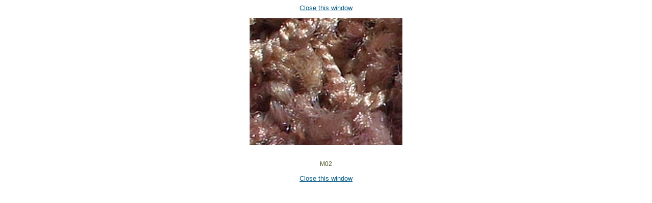

--- FILE ---
content_type: text/html;charset=UTF-8
request_url: http://www.bravocarpet.com/products/data/detail.cfm?id=frieze&category=Destin&name=M02.jpg
body_size: 805
content:






















<!DOCTYPE HTML PUBLIC "-//W3C//DTD HTML 4.0 Transitional//EN">

<html>
<head>
	<title>Bravo Carpet</title>
	
	<meta http-equiv="Content-Type" content="text/html; charset=iso-8859-1">

	
		<link rel="stylesheet" type="text/css" href="http://www.bravocarpet.com/global/stylesheets/ie.css" />	
</head>
<body class="whitebk">

<table width="450" border="0" cellspacing="0" cellpadding="0" align="center">
<tr>
	<td align="center">

<p><a href="javascript:window.close()">Close this window</a></p>
<img src="../images/frieze/Destin/M02.jpg" alt="M02" border="0"><br><br>

 <p class="small">M02</p> 
 <p><a href="javascript:window.close()">Close this window</a><br><br></p>
 
</td>
</tr>
</table>

</body>
</html>

--- FILE ---
content_type: text/css
request_url: http://www.bravocarpet.com/global/stylesheets/ie.css
body_size: 793
content:
/* Bold headline text */
H1 { font-size: 14pt; font-weight: bold; font-family: verdana, verdana, arial, helvetica, sans-serif; color:#A24035; }
/* Bold inline text */
H2 { font-size: 13pt; font-weight: bold; font-family: verdana, verdana, arial, helvetica, sans-serif; color:#005984; }
/* used when structually an h3 is called for, the display is the same as bold paragraph text */
H3 { font-size: 12pt;  font-weight: bold; font-family: verdana, arial, helvetica, sans-serif; color:#474E18; }
/* Standard paragraph text */
P { font-size: 10pt; font-family: verdana, arial, helvetica, sans-serif; color:#474E18}

A:link { color: #005984; font-family: verdana, arial, helvetica, sans-serif;}
A:visited { color: #005984; font-family: verdana, arial, helvetica, sans-serif;}
A:hover { color: #E15A00; font-family: verdana, arial, helvetica, sans-serif;}
A:active { color: #E15A00; font-family: verdana, arial, helvetica, sans-serif;}

/* phone number classes */
A.phone:link {color:#005984; font-size: 14pt;  text-decoration: none;}
A.phone:visited{color:#005984; font-size: 14pt;  text-decoration: none;}
A.phone:hover {color:#D1D88B; font-size: 14pt;}
A.phone:active {color:#D1D88B; font-size: 14pt;}

/* Navigation footer classes */
A.footer:link {color:#EAEAEA; font-size: 9pt;  text-decoration: none;}
A.footer:visited{color:#EAEAEA; font-size: 9pt;  text-decoration: none;}
A.footer:hover {color:#D1D88B; font-size: 9pt;}
A.footer:active {color:#D1D88B; font-size: 9pt;}

/* Fitz classes */
A.fitz:link {color:#F1ECD8; font-weight: normal; font-size: 8pt;}
A.fitz:visited{color:#F1ECD8; font-weight: normal; font-size: 8pt;}
A.fitz:hover {color:#D1D88B; font-weight: normal font-size: 8pt;}
A.fitz:active {color:#D1D88B; font-weight: normal; font-size: 8pt;}


/* Home and hub page style sheet classes */
.footwhite { color: #FFFFFF; font-size: 10pt; font-weight: bold; font-family: verdana, arial, helvetica, sans-serif; text-decoration: none; }
.footgray { color: #666666; font-size: 10pt; font-weight: normal; font-family: verdana, arial, helvetica, sans-serif; text-decoration: none; }

/* Custom list formatting */
UL { font-size : 9pt; font-family: verdana, arial, helvetica, sans-serif;  color:#333333}
UL.tier2 { font-size : 10pt; font-family: verdana, arial, helvetica, sans-serif;  color:#333333}
OL { font-size : 9pt; font-family: verdana, arial, helvetica, sans-serif;  color:#333333}
DL { font-size : 9pt; font-family: verdana, arial, helvetica, sans-serif;  color:#333333}
LI { font-size : 9pt; font-family: verdana, arial, helvetica, sans-serif;  color:#333333}

/* Miscellaneous text formatting classes */
.doubletab { margin-left: 4.00em; font-family: verdana, arial, helvetica, sans-serif;}
.white {color: #FFFFFF;}
.offwhite {color: #F1ECD8;}
.sale {color: #990000;font-size: 10pt;font-weight: bold;}
.blue{color: #144E5A;}
.red{color: #CC0000;}
.green{color: #CC0000;}
.tab { margin-left: 2.00em; font-family: verdana, arial, helvetica, sans-serif;}
.small { font-size : 9pt; font-family: verdana, arial, helvetica, sans-serif; }
.smaller { font-size : 8pt; font-family: verdana, arial, helvetica, sans-serif; }
.smallest { font-size : 7pt; font-family: verdana, arial, helvetica, sans-serif; }
.large { font-size: 12pt; font-family: verdana, arial, helvetica, sans-serif;}
.none {text-decoration: none; }
.indent {margin: 5px 30px 5px 20px;}

body {background-color: #5E211C;}
.whitebk {background-color: #ffffff;}
